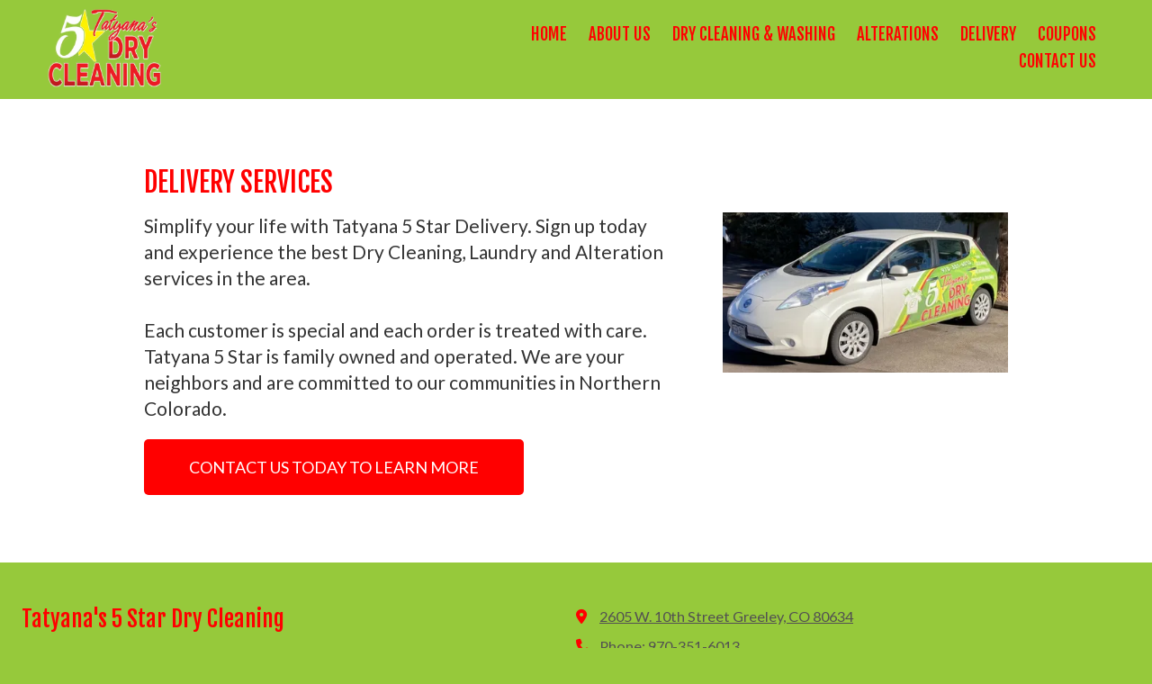

--- FILE ---
content_type: text/css; charset=utf-8
request_url: https://www.tatyana5star.com/system/sites/32856/custom.css?t=1608831522
body_size: 1268
content:
:root {
}


.header-style-logo-text {
  --ss-header-background-color: #ffffff;
  --ss-header-background-alpha: calc(100% * 0.8);
}

.header-style-logo-text .branding {
  padding-top: 10px;
  padding-bottom: 10px;
}

.header-style-logo-text .headings {
  text-align: center;
}

.header-style-logo-text .logo {
  width: 27.36943907156673%;
}

.header-style-logo-text h1 {
  color: #3b3a3b;
    font-family: 'Open Sans', sans-serif;
  font-size: 32px;
}

.header-style-logo-text h2 {
  color: #b0b0b0;
    font-family: 'Satisfy', cursive;
  font-size: 34px;
}


.primary-navigation,
.primary-navigation .page-listing a div,
.primary-navigation .page-listing ul,
.location-quick-links {
  background-color: #ff0000;
}

  /* Duplicated in _primary_nav.scss */
  /* @media (min-width: $desktop-breakpoint - 1) { */
  @media (max-width: 967px) {
    .primary-navigation .page-listing {
      background-color: #ff0000;
    }
  }

  .primary-navigation .menu-toggle {
    background-color: color-mix(in srgb, #ff0000 90%, transparent);
  }

  .primary-navigation .page-listing li,
  .location-quick-links a {
    border-color: #ffffff;
  }

    /* Duplicated in _primary_nav.scss */
    /* @media (min-width: $desktop-breakpoint - 1) { */
    @media (max-width: 967px) {
      .primary-navigation .page-listing > li {
        border-color: color-mix(in srgb, #ffffff 80%, transparent);
      }
    }

  .primary-navigation a,
  .primary-navigation .arrow,
  .location-quick-links a {
    color: #ffffff;
  }

    .primary-navigation a div:hover {
      border-color: #ffffff;
      color: #ffffff;
    }

    .primary-navigation a.active div {
      background: #ffffff;
      color: #ff0000;
    }

    .primary-navigation .page-listing ul ul {
      background: #ffffff;
    }

      .primary-navigation .page-listing ul li {
        border-color: color-mix(in srgb, #ffffff 50%, transparent);
      }

  /* @media (min-width: $desktop-breakpoint) { */
  @media (min-width: 968px) {
    .layout-inline_nav .primary-navigation a div {
      color: #ff0000;
    }

    .layout-inline_nav .primary-navigation .page-listing ul {
      background-color: #ffffff;
    }

    .layout-inline_nav .primary-navigation .page-listing ul li {
      border-color: color-mix(in srgb, #ff0000 50%, transparent);
    }

    .layout-inline_nav .primary-navigation a div:hover {
      border-color: #ff0000;
    }
  }

.site-search--overlay {
  background: color-mix(in srgb, #ff0000 80%, transparent) !important;
}

.site-search--overlay input[type="text"],
.site-search--overlay form button,
.site-search--overlay .site-search:after {
  color: #ffffff;
}

.site-search--overlay input[type="text"] {
  border-bottom-color: color-mix(in srgb, #ffffff 80%, transparent);
}

.site-search--overlay input[type="text"]::placeholder {
  color: color-mix(in srgb, #ffffff 80%, transparent);
  opacity: 1;
}


.site-container {
    font-family: 'Lato', sans-serif;
}

.primary-navigation,
.location-quick-links {
    font-family: 'Fjalla One', sans-serif;
}

.primary-navigation .page-listing li {
  font-size: 14px;
}

.post--title,
.post-item_list .item--title,
.post-gallery .gallery-photo--title,
.post-menu .item--name,
.post-pricing_table .plan--title,
.location-title,
.footer-container .about-title,
.social-icons__title {
    font-family: 'Fjalla One', sans-serif;
}


.post-button {

    border-style: none;

  border-radius: 5px;


    box-shadow: none;
}


body {
  background-color: #96c93b;
}

body:before {
    background-image: none;
  background-position: center center;
  background-repeat: no-repeat;
  background-size: cover;
}

